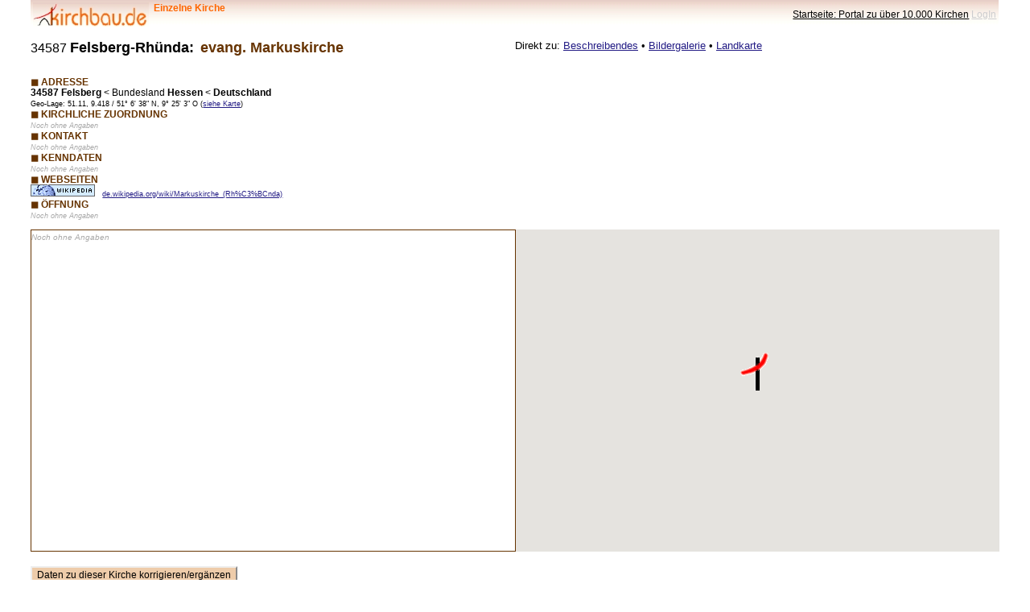

--- FILE ---
content_type: text/html; charset=UTF-8
request_url: https://www.kirchbau.de/300_datenblatt.php?id=79326&name=keiner
body_size: 2735
content:
<!DOCTYPE html>
<html>
  <head>
    <title>kirchbau.de - Datenblatt einzelne Kirche</title>
    <meta http-equiv="Content-Type" content="text/html; charset=UTF-8"/>  
    <meta name="viewport" content="width=device-width, initial-scale=1.0">
    <!-- CSS Files comes here -->
    <link href="0_formatemobil.css" rel="stylesheet" media="screen">
<!-- Skript automatische Höhenanpassung iframe -->

<script>

function setIframeHeight() {

	var ifrm = document.getElementById("iframeanpassung");

	var doc = ifrm.contentDocument? ifrm.contentDocument: 

			ifrm.contentWindow.document;

	ifrm.style.visibility = 'hidden';

	ifrm.style.height = "10px";



	doc = doc || document;

	var body = doc.body, html = doc.documentElement;

	var height = Math.max( body.scrollHeight, body.offsetHeight, 

			html.clientHeight, html.scrollHeight, html.offsetHeight );



	ifrm.style.height = height + 50 + "px";

	ifrm.style.visibility = 'visible';

	}

</script>
  </head>

<body onload="initializegooglemap()" >
<div class="kopfzeile"> <!-- Kopfzeile -->
<table class="kopfzeilentabelle">
<tr>
<td valign=middle>
<a href="indexm.php?name=keiner">
<img src="00_motto144x30mitverlauf.jpg" height=30 width=144 align="left" alt="kirchbau-Logo" border=0>
</a>
<span class="kirchbaufarbe"><strong>&nbsp; Einzelne Kirche</strong></span>
</td>
<td align=right>
<a href="indexm.php?name=keiner" style="color:#000000; ">
 Startseite: Portal zu über 10.000 Kirchen</a> 
<a href="050_login_formular.php?loginstelle=datenblatt&amp;id=79326" style=" color:#ccccce; ">LogIn</a>
</td>
</tr>
</table>
</div> <!-- Ende Kopfzeile -->


<div class="flex-container"> <!-- Überschrift und Sprungziele -->
<p class="flex-item1">
<span class="plz">34587</span> <span class="titelort">Felsberg-Rhünda:</span>
&nbsp;<span class="titelname">evang. Markuskirche</span><span class="plz">
</span>
</p>

<p class="flex-item1">Direkt zu: 
<a href="#beschreibendes">Beschreibendes</a> •
<a href="#bildergalerie">Bildergalerie</a> • 
<a href="#basiskarte">Landkarte</a>
</p>
</div>
<div class="flex-container2">
<div id="basisbilder" class="flex-item1">
<table class="unsichtbar">
<tr>
</tr>
</table>
</div>
<div id="daten" class="flex-item1">
<p><span class="abschnitt">◼ ADRESSE</span><br>
<strong>34587 Felsberg</strong> <&nbsp;<strong></strong>Bundesland <strong>Hessen </strong><&nbsp;<strong>Deutschland</strong>
<br><span class="klein">Geo-Lage: 51.11, 9.418 / 51° 6' 38" N, 9° 25' 3" O (<a href=#basiskarte>siehe Karte</a>)</span>
<br><span class="abschnitt">◼ KIRCHLICHE ZUORDNUNG</span><br><span class="grau">Noch ohne Angaben</span><br><span class="abschnitt">◼ KONTAKT</span><br><span class="grau">Noch ohne Angaben</span><br><span class="abschnitt">◼ KENNDATEN</span><br><span class="grau">Noch ohne Angaben</span><br><span class="abschnitt">◼ WEBSEITEN</span><br><a href="http://de.wikipedia.org/wiki/Markuskirche_(Rh%C3%BCnda)" target="_blank"><img src="linkpartner_wikipedia_80x15blau.png" height=15 width=80 alt="Diese Kirche in wikipedia" border=0></a>&nbsp;&nbsp;
<span class="klein"><A HREF="http://de.wikipedia.org/wiki/Markuskirche_(Rh%C3%BCnda)" target="blank">de.wikipedia.org/wiki/Markuskirche_(Rh%C3%BCnda)</A></span>
<br><span class="abschnitt">◼ ÖFFNUNG</span><br><span class="grau">Noch ohne Angaben</span><br>
</div>
</div><!-- Ende Flex-Container Basisbilder & Daten --> 

<div class="flex-container">

<div id="beschreibendes" class="flex-item1">
<span class="grau">Noch ohne Angaben</span>
 
</div>


<div id="basiskarte" style="width: 100%; height: 400px" class="flex-item1">
GEOBDEZ 51.110491<script type="text/javascript" src="//maps.googleapis.com/maps/api/js?key=AIzaSyDpLKO0RyHEmH5PDjthDGOMFR7kQbQVmOk&language=de">
<!-- dieses Script mit dem Google Maps Api-Key war früher im Seitenkopf -->
</script>

<script type="text/javascript">

function initializegooglemap ()
{

//Karte setzen
var karte = new google.maps.Map(
   document.getElementById('basiskarte'), {
   center: {lat: 51.110491, lng: 9.417558},
   mapTypeId: 'hybrid',
   zoom: 15
   });

// Marker-Bild definieren
var markerbild = 'bilder/map_markerkirchbau44x47.png';

// Marker setzen
var markerkirche = new google.maps.Marker({
  position: {lat: 51.110491, lng: 9.417558},
  map: karte,
  icon: markerbild
  });


// Info-Fenster beim Überfahren mit der Maus
var infowindow = new google.maps.InfoWindow({
  content: '<p>evang. Markuskirche Rhünda</p>',
  map: karte
  });
google.maps.event.addListener(markerkirche, 'mouseover', function() {
  infowindow.open (basiskarte, this);
  });
google.maps.event.addListener(markerkirche, 'mouseout', function() {
  infowindow.close();
  });

}

</script>

</div>

</div>

<script type="text/javascript" language="JavaScript">
<!-- 
function BearbeitenFenster() {
window.location.href = '500_daten_bearbeiten.php?id=79326&name=keiner';
}
 //-->
</script>
<br><input type="button" value="Daten zu dieser Kirche korrigieren/ergänzen" onClick="BearbeitenFenster();return false;" id="button4" name="ordnungszahl" style="FONT-SIZE:12px; FONT-Weight:normal; HEIGHT:22px; BORDER-LEFT-COLOR: #eeeeee; BORDER-BOTTOM-COLOR: #dddddd; BORDER-TOP-COLOR: #eeeeee; BACKGROUND-COLOR: #eeccaa; BORDER-RIGHT-COLOR: #dddddd">
<br>


<center>
<P class="klein">
<input type=button  value="Zurück !" onClick="history.back()" id=button1 name=button1>
<BR>
<A href="indexm.php?name=keiner">Startseite kirchbau.de</A>
<br>
<A href="inhalte.php?ziel=55&name=keiner">Theologie</A> • 
<A href="inhalte.php?ziel=66&name=keiner">Gottesdienst/Liturgie</A> • 
<A href="inhalte.php?ziel=77&name=keiner">Kirchenraumpädagogik</A> • 
<A href="inhalte.php?ziel=88&name=keiner">Bauideen/Entwürfe/Technik</A>
<br>
<A href="inhalte.php?ziel=11&name=keiner">Einführung</A> • 
<A href="inhalte.php?ziel=99&name=keiner">News/Hinweise</A> • 
<A href="inhalte.php?ziel=aa&name=keiner">Links</A>
<HR style="HEIGHT: 1px" color=maroon SIZE=1></center>
<TABLE cellSpacing=0 cellPadding=0 width="100%" border=0 cols=3>
  <TR>
    <TD width="40%" align=left class="klein">© 2001-2021 <A href="inhalte.php?ziel=1redaktion" target=right >
	redaktion</A> kirchbau.de
    
    </TD>
    <TD align=middle class="klein"><A href="inhalte.php?ziel=1vorbehalt&name=keiner">
	Haftungsausschluss Datenschutzerklärung</A></TD>
    <TD width="40%" align=right class="klein"><A 
      href="inhalte.php?ziel=1literatur" target=right>Literaturverzeichnis</A> •&nbsp;<A href="inhalte.php?ziel=1quellen" target=right>Umgang 
	mit Quellen</A> •&nbsp;<A 
      href="inhalte.php?ziel=1fotos" target=right >Fotos</A></TD></TR></TABLE>
</body>
</html>

